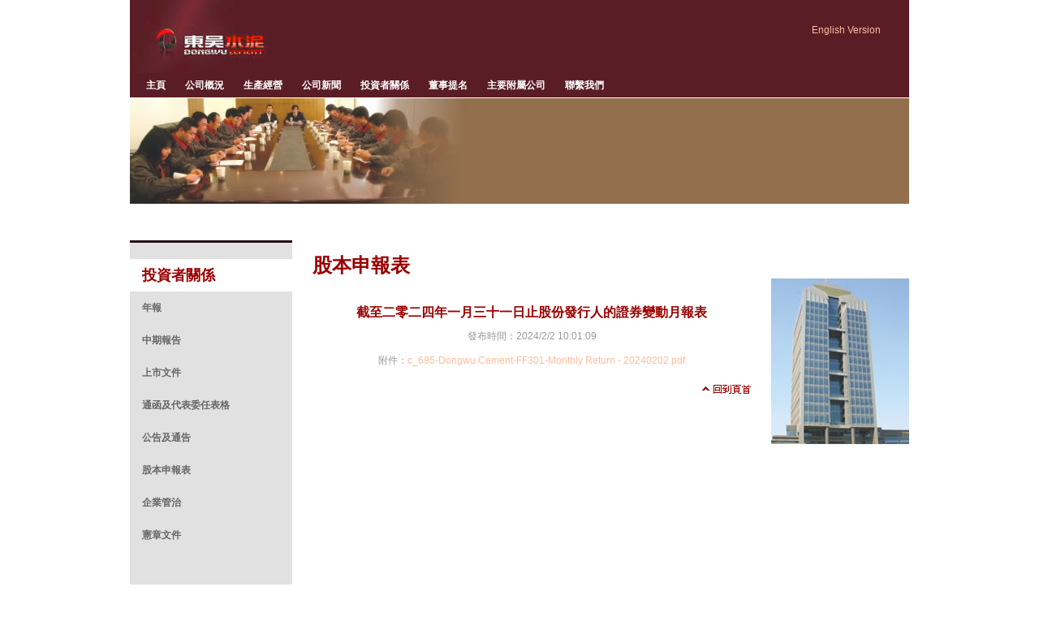

--- FILE ---
content_type: text/html; charset=utf-8
request_url: http://dongwucement.com/cn/InfoView.aspx?infoid=641&navid=12
body_size: 2611
content:


<!DOCTYPE html PUBLIC "-//W3C//DTD XHTML 1.0 Transitional//EN" "http://www.w3.org/TR/xhtml1/DTD/xhtml1-transitional.dtd">

<html xmlns="http://www.w3.org/1999/xhtml" >
<head id="Head1"><meta http-equiv="Content-Type" content="text/html; charset=utf-8" /><title>
	東吳水泥國際有限公司
</title><link href="../css/main.css" rel="stylesheet" type="text/css" />
<script type='text/javascript' src='../js/dropdown.js'></script>
</head>
<body>
    <form name="form1" method="post" action="InfoView.aspx?infoid=641&amp;navid=12" id="form1">
<div>
<input type="hidden" name="__VIEWSTATE" id="__VIEWSTATE" value="/wEPDwUJNzQzNzk2MjU5ZGRQxxZjZnKaScY35QrR+IIqTfHeNA==" />
</div>

<div>

	<input type="hidden" name="__VIEWSTATEGENERATOR" id="__VIEWSTATEGENERATOR" value="B6AD5345" />
</div>
    
<div class="top">
  <div class="cebn"> <a href="../eng/Index.aspx">English Version</a> </div>
</div>
<div id="navMenu">
  <ul>
    <li class="onelink"><a href='Index.aspx' >主頁</a></li>
    <li><a href='PageView.aspx?navid=2' rel='dropmenu1'>公司概況</a></li>
    <li><a href='PageView.aspx?navid=5' >生產經營</a></li>
    <li><a href='InfoList.aspx?navid=6' >公司新聞</a></li>
    <li><a href='InfoList.aspx?navid=7' rel='dropmenu2'>投資者關係</a></li>
    <li><a href='PageView.aspx?navid=15'  >董事提名</a></li>
    <li><a href='PageView.aspx?navid=16' >主要附屬公司</a></li>
    <li><a href='PageView.aspx?navid=17' >聯繫我們</a></li>
  </ul>
  <div id="navMenu_r"></div>
</div>
<ul id="dropmenu1" class="dropMenu">
  <li><a href="PageView.aspx?navid=2" >公司簡介</a></li>
  <li><a href="PageView.aspx?navid=3" >管理層</a></li>
  <li><a href="PageView.aspx?navid=4" >公司資料</a></li>
  <li class="end"></li>
</ul>
<ul id="dropmenu2" class="dropMenu">
  <li><a href="InfoList.aspx?navid=7" >年報</a></li>
  <li><a href="InfoList.aspx?navid=8" >中期報告</a></li>
  <li><a href="InfoList.aspx?navid=9" >上市文件</a></li>
  <li><a href="InfoList.aspx?navid=10" >通函及代表委任表格</a></li>
  <li><a href="InfoList.aspx?navid=11" >公告及通告</a></li>
  <li><a href="InfoList.aspx?navid=12" >股本申報表</a></li>
  <li><a href="PageView.aspx?navid=13" >企業管治</a></li>
  <li><a href="InfoList.aspx?navid=14" >憲章文件</a></li>
  <li class="end"></li>
</ul>
<script type="text/javascript">cssdropdown.startchrome("navMenu")</script>
    <div class="inbdtu"> <img src="../images/4.jpg" width="960" height="130" /></div>
    <div class="news1">
      <div class="news1left">
        <li class="slct0">投資者關係</li><li><a href="InfoList.aspx?navid=7" >年報</a></li><li><a href="InfoList.aspx?navid=8" >中期報告</a></li><li><a href="InfoList.aspx?navid=9" >上市文件</a></li><li><a href="InfoList.aspx?navid=10" >通函及代表委任表格</a></li><li><a href="InfoList.aspx?navid=11" >公告及通告</a></li><li><a href="InfoList.aspx?navid=12" >股本申報表</a></li><li><a href="PageView.aspx?navid=13" >企業管治</a></li><li><a href="InfoList.aspx?navid=14" >憲章文件</a></li>
      </div>
      
      <div class="news1right"> 
        <div class="ftz"><h1>股本申報表</h1></div>
        <div class="zwct">
            <div class="pageInfo">
              <h1>截至二零二四年一月三十一日止股份發行人的證券變動月報表</h1>
              <div class="note">發布時間：2024/2/2 10:01:09</div>
              <div class="note">附件：<a href="/UpLoadFiles/20240202/2024020210005767.pdf">c_695-Dongwu Cement-FF301-Monthly Return - 20240202.pdf</a></div>
              
            </div>
            <div class="dy"><a href="#"><img src="../images/back2top.gif" width="60" height="11" /></a></div>
        </div>
        <div class="zwctr"><img src="../images/a4.jpg" width="170" height="204" /></div>
      </div>
      <div style="font: 0px/0px sans-serif;clear: both;display: block"> </div>
    </div>
    <div style="font: 0px/0px sans-serif;clear: both;display: block"> </div>
    
<div class="foot">
  <div class="footinfo">蘇州東吳水泥有限公司&nbsp;&nbsp; 版權所有
    &nbsp;&nbsp;&nbsp;&nbsp;&nbsp;&nbsp;<a href="https://beian.miit.gov.cn" target="_blank">苏ICP备12004569号</a>&nbsp;&nbsp;&nbsp;&nbsp;&nbsp;&nbsp;&nbsp;&nbsp;&nbsp;&nbsp;&nbsp;&nbsp;&nbsp;&nbsp;&nbsp;&nbsp;&nbsp;&nbsp;&nbsp;&nbsp;&nbsp;&nbsp;<a href='PageView.aspx?navid=18' >免責聲明</a>&nbsp;&nbsp;|&nbsp;&nbsp;<a href="#">網站地圖</a>&nbsp;&nbsp;|&nbsp;&nbsp;<a href='PageView.aspx?navid=17' >聯繫我們</a> </div>
  
  
  <div style="width:450px;margin:0 auto; padding:28px 0;">
		 		<a target="_blank" href="http://www.beian.gov.cn/portal/registerSystemInfo?recordcode=32050902101081" style="display:inline-block;text-decoration:none;height:20px;line-height:20px;"><img src="/images/gongan.png" style="float:left;"/><p style="float:left;height:20px;line-height:20px;margin: 0px 0px 0px 5px; color:#939393;">苏公网安备 32050902101081号</p></a>
		 	</div>
  
  <div class="footlink"> <span>快速鏈接：</span>&nbsp;&nbsp;&nbsp;&nbsp;&nbsp;&nbsp;&nbsp;&nbsp;&nbsp;&nbsp;&nbsp;&nbsp;&nbsp;&nbsp;&nbsp;&nbsp;&nbsp;&nbsp;&nbsp;&nbsp;<a href="http://www.ccement.com/" target="_blank">中國水泥網</a>&nbsp;&nbsp;|&nbsp;&nbsp;<a href="http://www.xbsn.com/" target="_blank">西部水泥網</a>&nbsp;&nbsp;|&nbsp;&nbsp;<a href="http://www.dcement.com/" target="_blank">數字水泥網</a>&nbsp;&nbsp;|&nbsp;&nbsp;<a href="http://www.cbc.net.cn/" target="_blank">中國散裝水泥網</a>&nbsp;&nbsp;|&nbsp;&nbsp;<a href="http://www.jsszsn.cn/" target="_blank">江蘇水泥網</a> &nbsp;&nbsp;|&nbsp;&nbsp; <a href="http://www.sunkoda.com/" target="_blank">技術支持：苏州圣柯达</a></div>
   
</div>

    </form>
</body>
</html>


--- FILE ---
content_type: text/css
request_url: http://dongwucement.com/css/main.css
body_size: 2323
content:
@charset "utf-8";
 div, h1, h2, h3, h4, h5, form, img, ul, ol, li, dl, dt, dd, p {
    margin: 0;
    padding: 0;

}
img{ outline:none;border:0px;}
body {
	background-color:#FFFFFF;
    color: #87795F;
    font-size: 12px;
    margin:0 auto;
	padding:0;
	font-family:Arial, Helvetica, sans-serif;
}
h1{ font-size:24px; font-weight:bolder; color:#990000;}
h2{ font-size:14px; color:#FFFFCC;}
h3{ font-size:18px; color:#280d14; font-weight:bolder;}
ul,li{padding:0px;margin:0px;list-style-type: none;}
a{
	text-decoration: none;
	color:#FFBD9D;
	outline:none;
}
a:hover{
	color:#900;
	outline:none;
}
.main{margin:0 auto; width:960px; position:relative;}
.top{
	width:960px;
	height:90px;
	background-color:#5A1D25;
	background-image:url(../images/logo.jpg);
	background-repeat:no-repeat;
	margin:0 auto;
	padding:0;
}
.cebn{ width:120px; padding:30px 0 0 0; float:right; }
/*dh*/
#navMenu {
	width:960px;
	height: 30px;
	line-height: 30px;
	display:block;
	overflow:hidden;
	margin:0 auto;
	background-color:#5A1D25;
	font-weight:bolder;
}
#navMenu ul{width:95%;padding-left:8px;float:left;}
#navMenu .onelink{background-image:none;}
#navMenu_r{padding-right:8px;background: right ;float:right;height:30px;}
#navMenu li {text-align:center;float: left;line-height:30px;height: 30px;;	background-repeat: no-repeat;background-position: 0 center;	margin-left: -2px;}
#navMenu li a {	color:#fff;font-family: "宋体";padding-right: 1em;padding-left: 1em;margin-left: 2px;display: block;outline:none;}
#navMenu li a:hover{background: url(../images/nav_hover.jpg) repeat-x center;	text-decoration: none;color:#FFf;outline:none;}
/*-------- xl --------------*/
.dropMenu {	position:absolute;top: 0;z-index:100;width: 164px;visibility: hidden; margin-top: -4px;margin-left:-2px;}
.dropMenu li.end { background:url(../images/sub_bottom.jpg) no-repeat;padding-left:6px;height:12px;}
.dropMenu li {background:url(../images/sub_bg.jpg);padding:8px 0 0 6px;	}
.dropMenu li a {width: 92%;	display: block;	text-align:center;	color: black;padding: 5px 0 5px 0px;color:#000;	}
.dropMenu a:hover {text-decoration: underline;color:#690f27;}
/*dhend*/

.inbd{ width:960px; height:330px; padding:1px 0 15px 0; margin:0 auto;}
.inbdleft{ width:755px; height:323px; float:left;}
.inbdright{ width:204px; height:323px; float:right; background-image:url(../images/inbdrbg.jpg); background-repeat:no-repeat; background-color:#49101f;}
.inbdrightzi{ width:170px; height:auto; padding:20px 10px 0 20px; line-height:18px; color:#FFFFFF;}
.inbdrightzie{ width:170px; height:auto; padding:10px 10px 0 10px; line-height:10px; color:#FFFFFF; font-size:10px;}
.news0{ width:960px; height:260px; margin:0 auto;}
.news0 span{ color:#CC6600; float:right;}
.news0 li{ width:410px; height:24px;}
.news0 li a{
	width:410px;
	height:24px;
	color:#666666;
	text-decoration:none;
}
.news0 li a:hover{
	width:410px;
	height:24px;
	color:#6C0023;
	text-decoration: underline;
}
.news0left{ width:455px; height:220px; float:left; padding:15px 0 0 20px;}
.news0right{ width:455px; height:220px; float:right;padding:15px 0 0 0px;}

.foot{
	width:960px;
	height:80px;
	margin:0 auto;
	background-color:#5b1c24;
	background-image:url(../images/footlogo.jpg);
	background-repeat:no-repeat;
	position:relative;
	color:#FFFFFF;
}
.foot span{ font-size:12px; font-weight:bolder;}
.footinfo{
	position:absolute;
	width:680px;
	height:28px;
	left: 257px;
	top: 12px;
}
.footlink{
	position:absolute;
	width:680px;
	height:28px;
	left: 257px;
	top: 47px;
}
.footlink a{ color:#FFF; text-decoration:none;}
.footlink a:hover{ color:#FFF; text-decoration: underline;}

.inbdtu{ width:960px; height:130px; padding:1px 0 15px 0; margin:0 auto;}
.news1{ width:960px; position:relative; margin:0 auto; padding:30px 0 60px 0;}
.news1left{width:200px; height:580px;border-top: #280d14 3px solid; background-color:#e1e1e1; float:left;  text-align:left; list-style-type:none; padding:20px 0 20px 0; }
.news1right{ width:735px; float:right;}
.ftz{ padding:15px 0 0 0;}
.zwct{ line-height:30px; float:left; width:540px; padding:18px 0 0 0; }
.dy{  float:left; width:540px; text-align:right;padding:15px 0 10px 0;}
.zwctr{ width:170px; float:right; height:204px;  }
.zit{ color:#990000; font-size:14px; font-weight:bolder;}
.news1left ul{ text-align:center; padding:15px 0 0 0;}
.news1left li{ height:30px; line-height:30px; padding:5px 0 5px 15px;}
.news1left a{
	height:30px;
	font-size:12px;
	color:#666666;
	font-weight:bolder;
}
.news1left li a:hover{
	height:30px;
	font-size:12px;
	color:#FF6600;
	font-weight:bolder;
}

.infoList{ width:540px; float:left; padding:18px 0 0 0;} 
.newsList{ width:540px; margin:0 auto;}
.newsList span{ color:#CC6600; float:right;}
.newsList li{ width:540px; height:24px;}
.newsList li a{
	width:540px;
	height:24px;
	color:#666666;
	text-decoration:none;
}
.newsList li a:hover{
	width:540px;
	height:24px;
	color:#6C0023;
	text-decoration: underline;
}

.slct0{ background-color:#FFFFFF; font-size:18px; font-weight:bolder; padding:10px 0  20px 0; color:#990000;}
.slct01{ background-color:#FFFFFF; font-size:10px; font-weight:bolder; padding:10px 0  20px 0; color:#990000;}
.tableStyle {
	BORDER-BOTTOM: #e1e1e1 1px solid; BORDER-LEFT: #e1e1e1 1px solid; BORDER-TOP: #e1e1e1 1px solid; BORDER-RIGHT: #e1e1e1 1px solid
}
.tableStyle > TBODY > TR > TD {
	PADDING-BOTTOM: 0px; PADDING-LEFT: 14px; PADDING-RIGHT: 14px; PADDING-TOP: 0px
}
.tableStyle > TBODY > TR > TD:first-child {
	BACKGROUND-COLOR: #fff;
	COLOR: #990000;
	FONT-WEIGHT: bold
}
.tableTitle {
	COLOR: #990000;
	FONT-WEIGHT: bold
}

.pageInfo{margin-top:10px;padding:0 10px;font-size:12px;line-height:1.8em;color:#444;}
.pageInfo p{margin:10px 0;}
.pageInfo p.downfile {margin-top:10px;padding-left:30px;background:url(../../Images/download.gif) no-repeat 5px center #EAFED3;border:#E3E3E3 solid 1px;line-height:28px;}
.pageInfo b,.pageInfo strong{font-size:14px;color:#0286cd;font-family:"微软雅黑";}
.pageInfo h1{font-size:16px;text-align:center;line-height:1.8em;}
.pageInfo .note{color:#999;font-size:12px;line-height:30px;text-align:center;}